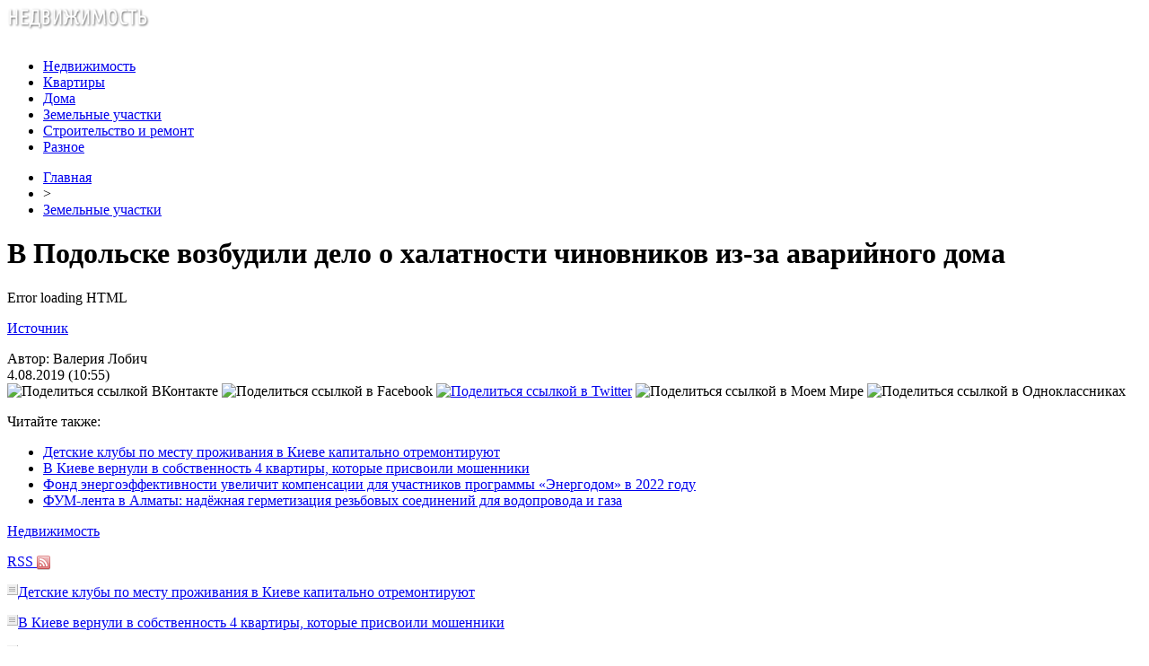

--- FILE ---
content_type: text/html; charset=UTF-8
request_url: http://replica-perm.ru/v-podolske-vozbudili-delo-o-xalatnosti-chinovnikov-iz-za-avarijnogo-doma/
body_size: 7241
content:
<!DOCTYPE html PUBLIC "-//W3C//DTD XHTML 1.0 Transitional//EN" "http://www.w3.org/TR/xhtml1/DTD/xhtml1-transitional.dtd">
<html xmlns="http://www.w3.org/1999/xhtml">
<head>
<meta http-equiv="Content-Type" content="text/html; charset=utf-8" />

<title>В Подольске возбудили дело о халатности чиновников из-за аварийного дома</title>
<meta name="description" content="." />

<link rel="Shortcut Icon" href="http://replica-perm.ru/favicon.png" type="image/x-icon" />
<link rel="stylesheet" href="http://replica-perm.ru/wp-content/themes/realty/style.css" type="text/css" />
<script src="//ajax.googleapis.com/ajax/libs/jquery/2.1.4/jquery.min.js"></script>
<link href='http://fonts.googleapis.com/css?family=Cuprum:400,400italic&subset=cyrillic' rel='stylesheet' type='text/css'><meta name='robots' content='max-image-preview:large' />
<style id='classic-theme-styles-inline-css' type='text/css'>
/*! This file is auto-generated */
.wp-block-button__link{color:#fff;background-color:#32373c;border-radius:9999px;box-shadow:none;text-decoration:none;padding:calc(.667em + 2px) calc(1.333em + 2px);font-size:1.125em}.wp-block-file__button{background:#32373c;color:#fff;text-decoration:none}
</style>
<style id='global-styles-inline-css' type='text/css'>
body{--wp--preset--color--black: #000000;--wp--preset--color--cyan-bluish-gray: #abb8c3;--wp--preset--color--white: #ffffff;--wp--preset--color--pale-pink: #f78da7;--wp--preset--color--vivid-red: #cf2e2e;--wp--preset--color--luminous-vivid-orange: #ff6900;--wp--preset--color--luminous-vivid-amber: #fcb900;--wp--preset--color--light-green-cyan: #7bdcb5;--wp--preset--color--vivid-green-cyan: #00d084;--wp--preset--color--pale-cyan-blue: #8ed1fc;--wp--preset--color--vivid-cyan-blue: #0693e3;--wp--preset--color--vivid-purple: #9b51e0;--wp--preset--gradient--vivid-cyan-blue-to-vivid-purple: linear-gradient(135deg,rgba(6,147,227,1) 0%,rgb(155,81,224) 100%);--wp--preset--gradient--light-green-cyan-to-vivid-green-cyan: linear-gradient(135deg,rgb(122,220,180) 0%,rgb(0,208,130) 100%);--wp--preset--gradient--luminous-vivid-amber-to-luminous-vivid-orange: linear-gradient(135deg,rgba(252,185,0,1) 0%,rgba(255,105,0,1) 100%);--wp--preset--gradient--luminous-vivid-orange-to-vivid-red: linear-gradient(135deg,rgba(255,105,0,1) 0%,rgb(207,46,46) 100%);--wp--preset--gradient--very-light-gray-to-cyan-bluish-gray: linear-gradient(135deg,rgb(238,238,238) 0%,rgb(169,184,195) 100%);--wp--preset--gradient--cool-to-warm-spectrum: linear-gradient(135deg,rgb(74,234,220) 0%,rgb(151,120,209) 20%,rgb(207,42,186) 40%,rgb(238,44,130) 60%,rgb(251,105,98) 80%,rgb(254,248,76) 100%);--wp--preset--gradient--blush-light-purple: linear-gradient(135deg,rgb(255,206,236) 0%,rgb(152,150,240) 100%);--wp--preset--gradient--blush-bordeaux: linear-gradient(135deg,rgb(254,205,165) 0%,rgb(254,45,45) 50%,rgb(107,0,62) 100%);--wp--preset--gradient--luminous-dusk: linear-gradient(135deg,rgb(255,203,112) 0%,rgb(199,81,192) 50%,rgb(65,88,208) 100%);--wp--preset--gradient--pale-ocean: linear-gradient(135deg,rgb(255,245,203) 0%,rgb(182,227,212) 50%,rgb(51,167,181) 100%);--wp--preset--gradient--electric-grass: linear-gradient(135deg,rgb(202,248,128) 0%,rgb(113,206,126) 100%);--wp--preset--gradient--midnight: linear-gradient(135deg,rgb(2,3,129) 0%,rgb(40,116,252) 100%);--wp--preset--font-size--small: 13px;--wp--preset--font-size--medium: 20px;--wp--preset--font-size--large: 36px;--wp--preset--font-size--x-large: 42px;--wp--preset--spacing--20: 0.44rem;--wp--preset--spacing--30: 0.67rem;--wp--preset--spacing--40: 1rem;--wp--preset--spacing--50: 1.5rem;--wp--preset--spacing--60: 2.25rem;--wp--preset--spacing--70: 3.38rem;--wp--preset--spacing--80: 5.06rem;--wp--preset--shadow--natural: 6px 6px 9px rgba(0, 0, 0, 0.2);--wp--preset--shadow--deep: 12px 12px 50px rgba(0, 0, 0, 0.4);--wp--preset--shadow--sharp: 6px 6px 0px rgba(0, 0, 0, 0.2);--wp--preset--shadow--outlined: 6px 6px 0px -3px rgba(255, 255, 255, 1), 6px 6px rgba(0, 0, 0, 1);--wp--preset--shadow--crisp: 6px 6px 0px rgba(0, 0, 0, 1);}:where(.is-layout-flex){gap: 0.5em;}:where(.is-layout-grid){gap: 0.5em;}body .is-layout-flex{display: flex;}body .is-layout-flex{flex-wrap: wrap;align-items: center;}body .is-layout-flex > *{margin: 0;}body .is-layout-grid{display: grid;}body .is-layout-grid > *{margin: 0;}:where(.wp-block-columns.is-layout-flex){gap: 2em;}:where(.wp-block-columns.is-layout-grid){gap: 2em;}:where(.wp-block-post-template.is-layout-flex){gap: 1.25em;}:where(.wp-block-post-template.is-layout-grid){gap: 1.25em;}.has-black-color{color: var(--wp--preset--color--black) !important;}.has-cyan-bluish-gray-color{color: var(--wp--preset--color--cyan-bluish-gray) !important;}.has-white-color{color: var(--wp--preset--color--white) !important;}.has-pale-pink-color{color: var(--wp--preset--color--pale-pink) !important;}.has-vivid-red-color{color: var(--wp--preset--color--vivid-red) !important;}.has-luminous-vivid-orange-color{color: var(--wp--preset--color--luminous-vivid-orange) !important;}.has-luminous-vivid-amber-color{color: var(--wp--preset--color--luminous-vivid-amber) !important;}.has-light-green-cyan-color{color: var(--wp--preset--color--light-green-cyan) !important;}.has-vivid-green-cyan-color{color: var(--wp--preset--color--vivid-green-cyan) !important;}.has-pale-cyan-blue-color{color: var(--wp--preset--color--pale-cyan-blue) !important;}.has-vivid-cyan-blue-color{color: var(--wp--preset--color--vivid-cyan-blue) !important;}.has-vivid-purple-color{color: var(--wp--preset--color--vivid-purple) !important;}.has-black-background-color{background-color: var(--wp--preset--color--black) !important;}.has-cyan-bluish-gray-background-color{background-color: var(--wp--preset--color--cyan-bluish-gray) !important;}.has-white-background-color{background-color: var(--wp--preset--color--white) !important;}.has-pale-pink-background-color{background-color: var(--wp--preset--color--pale-pink) !important;}.has-vivid-red-background-color{background-color: var(--wp--preset--color--vivid-red) !important;}.has-luminous-vivid-orange-background-color{background-color: var(--wp--preset--color--luminous-vivid-orange) !important;}.has-luminous-vivid-amber-background-color{background-color: var(--wp--preset--color--luminous-vivid-amber) !important;}.has-light-green-cyan-background-color{background-color: var(--wp--preset--color--light-green-cyan) !important;}.has-vivid-green-cyan-background-color{background-color: var(--wp--preset--color--vivid-green-cyan) !important;}.has-pale-cyan-blue-background-color{background-color: var(--wp--preset--color--pale-cyan-blue) !important;}.has-vivid-cyan-blue-background-color{background-color: var(--wp--preset--color--vivid-cyan-blue) !important;}.has-vivid-purple-background-color{background-color: var(--wp--preset--color--vivid-purple) !important;}.has-black-border-color{border-color: var(--wp--preset--color--black) !important;}.has-cyan-bluish-gray-border-color{border-color: var(--wp--preset--color--cyan-bluish-gray) !important;}.has-white-border-color{border-color: var(--wp--preset--color--white) !important;}.has-pale-pink-border-color{border-color: var(--wp--preset--color--pale-pink) !important;}.has-vivid-red-border-color{border-color: var(--wp--preset--color--vivid-red) !important;}.has-luminous-vivid-orange-border-color{border-color: var(--wp--preset--color--luminous-vivid-orange) !important;}.has-luminous-vivid-amber-border-color{border-color: var(--wp--preset--color--luminous-vivid-amber) !important;}.has-light-green-cyan-border-color{border-color: var(--wp--preset--color--light-green-cyan) !important;}.has-vivid-green-cyan-border-color{border-color: var(--wp--preset--color--vivid-green-cyan) !important;}.has-pale-cyan-blue-border-color{border-color: var(--wp--preset--color--pale-cyan-blue) !important;}.has-vivid-cyan-blue-border-color{border-color: var(--wp--preset--color--vivid-cyan-blue) !important;}.has-vivid-purple-border-color{border-color: var(--wp--preset--color--vivid-purple) !important;}.has-vivid-cyan-blue-to-vivid-purple-gradient-background{background: var(--wp--preset--gradient--vivid-cyan-blue-to-vivid-purple) !important;}.has-light-green-cyan-to-vivid-green-cyan-gradient-background{background: var(--wp--preset--gradient--light-green-cyan-to-vivid-green-cyan) !important;}.has-luminous-vivid-amber-to-luminous-vivid-orange-gradient-background{background: var(--wp--preset--gradient--luminous-vivid-amber-to-luminous-vivid-orange) !important;}.has-luminous-vivid-orange-to-vivid-red-gradient-background{background: var(--wp--preset--gradient--luminous-vivid-orange-to-vivid-red) !important;}.has-very-light-gray-to-cyan-bluish-gray-gradient-background{background: var(--wp--preset--gradient--very-light-gray-to-cyan-bluish-gray) !important;}.has-cool-to-warm-spectrum-gradient-background{background: var(--wp--preset--gradient--cool-to-warm-spectrum) !important;}.has-blush-light-purple-gradient-background{background: var(--wp--preset--gradient--blush-light-purple) !important;}.has-blush-bordeaux-gradient-background{background: var(--wp--preset--gradient--blush-bordeaux) !important;}.has-luminous-dusk-gradient-background{background: var(--wp--preset--gradient--luminous-dusk) !important;}.has-pale-ocean-gradient-background{background: var(--wp--preset--gradient--pale-ocean) !important;}.has-electric-grass-gradient-background{background: var(--wp--preset--gradient--electric-grass) !important;}.has-midnight-gradient-background{background: var(--wp--preset--gradient--midnight) !important;}.has-small-font-size{font-size: var(--wp--preset--font-size--small) !important;}.has-medium-font-size{font-size: var(--wp--preset--font-size--medium) !important;}.has-large-font-size{font-size: var(--wp--preset--font-size--large) !important;}.has-x-large-font-size{font-size: var(--wp--preset--font-size--x-large) !important;}
.wp-block-navigation a:where(:not(.wp-element-button)){color: inherit;}
:where(.wp-block-post-template.is-layout-flex){gap: 1.25em;}:where(.wp-block-post-template.is-layout-grid){gap: 1.25em;}
:where(.wp-block-columns.is-layout-flex){gap: 2em;}:where(.wp-block-columns.is-layout-grid){gap: 2em;}
.wp-block-pullquote{font-size: 1.5em;line-height: 1.6;}
</style>
<script type="text/javascript" id="wp-postviews-cache-js-extra">
/* <![CDATA[ */
var viewsCacheL10n = {"admin_ajax_url":"http:\/\/replica-perm.ru\/wp-admin\/admin-ajax.php","post_id":"29104"};
/* ]]> */
</script>
<script type="text/javascript" src="http://replica-perm.ru/wp-content/plugins/post-views-counter-x/postviews-cache.js?ver=6.5.5" id="wp-postviews-cache-js"></script>
<link rel="canonical" href="http://replica-perm.ru/v-podolske-vozbudili-delo-o-xalatnosti-chinovnikov-iz-za-avarijnogo-doma/" />
<link rel="alternate" type="application/json+oembed" href="http://replica-perm.ru/wp-json/oembed/1.0/embed?url=http%3A%2F%2Freplica-perm.ru%2Fv-podolske-vozbudili-delo-o-xalatnosti-chinovnikov-iz-za-avarijnogo-doma%2F" />
<link rel="alternate" type="text/xml+oembed" href="http://replica-perm.ru/wp-json/oembed/1.0/embed?url=http%3A%2F%2Freplica-perm.ru%2Fv-podolske-vozbudili-delo-o-xalatnosti-chinovnikov-iz-za-avarijnogo-doma%2F&#038;format=xml" />
</head>

<body>
<div id="wrap">
	<div id="header">
		<div id="headmenu">
			<div id="logo"><a href="http://replica-perm.ru/"><img src="http://replica-perm.ru/i/logo.png" alt="Недвижимость, квартиры, дома" width="159" height="41" /></a></div>
			<div id="menu">
				<ul>
					<li><a href="http://replica-perm.ru/nedvizhimost/">Недвижимость</a></li>
					<li><a href="http://replica-perm.ru/kvartiry/">Квартиры</a></li>
					<li><a href="http://replica-perm.ru/doma/">Дома</a></li>
					<li><a href="http://replica-perm.ru/zemelnye-uchastki/">Земельные участки</a></li>
					<li><a href="http://replica-perm.ru/stroitelstvo/">Строительство и ремонт</a></li>
					<li><a href="http://replica-perm.ru/raznoe/">Разное</a></li>
				</ul>
			</div>
		</div>

	</div>
	<div id="cont">
	<div id="main2">
		<div id="rubr"><div id="breadcrumb"><ul><li><a href="http://replica-perm.ru">Главная</a></li><li>&gt;</li><li><a href="http://replica-perm.ru/zemelnye-uchastki/">Земельные участки</a></li></ul></div></div>

		<div id="subgl"><h1>В Подольске возбудили дело о халатности чиновников из-за аварийного дома</h1></div>
	<div id="submain">
		<div id="subcont">
												<p>Error loading HTML</p>
<p><!--noindex--><a href="http://replica-perm.ru/red.php?https://realty.ria.ru/20190802/1557121123.html" rel="nofollow" target="_blank">Источник</a><!--/noindex--></p>
						</div>
	</div>
	
	<!--noindex-->
	<div style="text-align:center;margin-top:14px;">

	</div>

	<div id="socpanel" style="margin-top:14px;">
		<div id="newsman">Автор: Валерия Лобич</div>
		<div id="newstime">4.08.2019 (10:55)</div>
		<div id="istax"></div>
		<div id="social"><div id="delilka">
	<img src="http://replica-perm.ru/wp-content/themes/realty/modules/soc/vk.png" width="18" height="18" title="Поделиться ссылкой ВКонтакте" style="cursor:pointer;" onclick="window.open('http://vkontakte.ru/share.php?url=http://replica-perm.ru/v-podolske-vozbudili-delo-o-xalatnosti-chinovnikov-iz-za-avarijnogo-doma/','gener','width=500,height=400,top='+((screen.height-400)/2)+',left='+((screen.width-500)/2)+',toolbar=no,location=no,directories=no,status=no,menubar=no,scrollbars=no,resizable=no')" />
	<img src="http://replica-perm.ru/wp-content/themes/realty/modules/soc/fb.png" width="18" height="18" title="Поделиться ссылкой в Facebook" style="cursor:pointer;" onclick="window.open('http://www.facebook.com/sharer.php?u=http://replica-perm.ru/v-podolske-vozbudili-delo-o-xalatnosti-chinovnikov-iz-za-avarijnogo-doma/','gener','width=500,height=400,top='+((screen.height-400)/2)+',left='+((screen.width-500)/2)+',toolbar=no,location=no,directories=no,status=no,menubar=no,scrollbars=no,resizable=no')" />
	<a href="http://replica-perm.ru/red.php?http://twitter.com/home?status=В Подольске возбудили дело о халатности чиновников из-за аварийного дома - http://replica-perm.ru/v-podolske-vozbudili-delo-o-xalatnosti-chinovnikov-iz-za-avarijnogo-doma/" target="_blank" rel="nofollow"><img src="http://replica-perm.ru/wp-content/themes/realty/modules/soc/tw.png" width="18" height="18" title="Поделиться ссылкой в Twitter" /></a>
	<img src="http://replica-perm.ru/wp-content/themes/realty/modules/soc/mm.png" width="18" height="18" title="Поделиться ссылкой в Моем Мире" style="cursor:pointer;" onclick="window.open('http://connect.mail.ru/share?share_url=http://replica-perm.ru/v-podolske-vozbudili-delo-o-xalatnosti-chinovnikov-iz-za-avarijnogo-doma/','gener','width=512,height=332,top='+((screen.height-332)/2)+',left='+((screen.width-512)/2)+',toolbar=no,location=no,directories=no,status=no,menubar=no,scrollbars=no,resizable=no')" />
	<img src="http://replica-perm.ru/wp-content/themes/realty/modules/soc/od.png" width="18" height="18" title="Поделиться ссылкой в Одноклассниках" style="cursor:pointer;" onclick="window.open('http://www.odnoklassniki.ru/dk?st.cmd=addShare&st.s=0&st._surl==http://replica-perm.ru/v-podolske-vozbudili-delo-o-xalatnosti-chinovnikov-iz-za-avarijnogo-doma/','gener','width=580,height=420,top='+((screen.height-420)/2)+',left='+((screen.width-580)/2)+',toolbar=no,location=no,directories=no,status=no,menubar=no,scrollbars=no,resizable=no')" />
</div></div>
	</div>
	<!--/noindex-->
	

	
	<div id="alsor">
			<p>Читайте также:</p>
			<ul>
						<li><a href="http://replica-perm.ru/detskie-kluby-po-mestu-prozhivaniya-v-kieve-kapitalno-otremontiruyut/">Детские клубы по месту проживания в Киеве капитально отремонтируют</a></li>
						<li><a href="http://replica-perm.ru/v-kieve-vernuli-v-sobstvennost-4-kvartiry-kotorye-prisvoili-moshenniki/">В Киеве вернули в собственность 4 квартиры, которые присвоили мошенники</a></li>
						<li><a href="http://replica-perm.ru/fond-energoeffektivnosti-uvelichit-kompensacii-dlya-uchastnikov-programmy-energodom-v-2022-godu/">Фонд энергоэффективности увеличит компенсации для участников программы «Энергодом» в 2022 году</a></li>
			
						<li><a href="http://replica-perm.ru/fum-lenta-v-almaty-nadyozhnaya-germetizaciya/">ФУМ-лента в Алматы: надёжная герметизация резьбовых соединений для водопровода и газа</a></li>
						</ul>
	</div>
	

	
	</div>

	</div>
	
<div id="sidebar2">
		<div id="partnews">
			<div class="catred"><p><a href="http://replica-perm.ru/nedvizhimost/">Недвижимость</a></p> <span><a href="http://replica-perm.ru/">RSS <img src="http://replica-perm.ru/i/rss2.png" width="15" height="16" style="margin-bottom:-4px;" /></a></span></div>
			<div id="partnewsx">
						<p style="margin-bottom:8px;text-align:left;"><img src="http://replica-perm.ru/i/partnews.jpg" align="left" alt="" /><a href="http://replica-perm.ru/detskie-kluby-po-mestu-prozhivaniya-v-kieve-kapitalno-otremontiruyut/">Детские клубы по месту проживания в Киеве капитально отремонтируют</a></p>
						<p style="margin-bottom:8px;text-align:left;"><img src="http://replica-perm.ru/i/partnews.jpg" align="left" alt="" /><a href="http://replica-perm.ru/v-kieve-vernuli-v-sobstvennost-4-kvartiry-kotorye-prisvoili-moshenniki/">В Киеве вернули в собственность 4 квартиры, которые присвоили мошенники</a></p>
						<p style="margin-bottom:8px;text-align:left;"><img src="http://replica-perm.ru/i/partnews.jpg" align="left" alt="" /><a href="http://replica-perm.ru/fond-energoeffektivnosti-uvelichit-kompensacii-dlya-uchastnikov-programmy-energodom-v-2022-godu/">Фонд энергоэффективности увеличит компенсации для участников программы «Энергодом» в 2022 году</a></p>
						<p style="margin-bottom:8px;text-align:left;"><img src="http://replica-perm.ru/i/partnews.jpg" align="left" alt="" /><a href="http://replica-perm.ru/v-kieve-otkryli-centr-reabilitacii-lyudej-s-invalidnostyu-video/">В Киеве открыли Центр реабилитации людей с инвалидностью (видео)</a></p>
						</div>
		</div>
		
		<div id="partnews">
			<div class="catred"><p><a href="http://replica-perm.ru/kvartiry/">Квартиры</a></p> <span><a href="http://replica-perm.ru/">RSS <img src="http://replica-perm.ru/i/rss2.png" width="15" height="16" style="margin-bottom:-4px;" /></a></span></div>
			<div id="partnewsx">
						<p style="margin-bottom:8px;text-align:left;"><img src="http://replica-perm.ru/i/partnews.jpg" align="left" alt="" /><a href="http://replica-perm.ru/spros-na-elektronnye-uslugi-rosreestra-vyros-pochti-vdvoe/">Спрос на электронные услуги Росреестра вырос почти вдвое</a></p>
						<p style="margin-bottom:8px;text-align:left;"><img src="http://replica-perm.ru/i/partnews.jpg" align="left" alt="" /><a href="http://replica-perm.ru/cb-rekomenduet-bankam-ocenivat-riski-pri-refinansirovanii-ipoteki/">ЦБ рекомендует банкам оценивать риски при рефинансировании ипотеки</a></p>
						<p style="margin-bottom:8px;text-align:left;"><img src="http://replica-perm.ru/i/partnews.jpg" align="left" alt="" /><a href="http://replica-perm.ru/srok-postanovki-obektov-na-kadastrovyj-uchet-snizilsya-do-4-dnej/">Срок постановки объектов на кадастровый учет снизился до 4 дней</a></p>
						<p style="margin-bottom:8px;text-align:left;"><img src="http://replica-perm.ru/i/partnews.jpg" align="left" alt="" /><a href="http://replica-perm.ru/nebolshie-zastrojshhiki-uxodyat-s-rynka/">Небольшие застройщики уходят с рынка</a></p>
						</div>
		</div>
		
		<div id="partnews">
			<div class="catred"><p><a href="http://replica-perm.ru/doma/">Дома</a></p> <span><a href="http://replica-perm.ru/">RSS <img src="http://replica-perm.ru/i/rss2.png" width="15" height="16" style="margin-bottom:-4px;" /></a></span></div>
			<div id="partnewsx">
						<p style="margin-bottom:8px;text-align:left;"><img src="http://replica-perm.ru/i/partnews.jpg" align="left" alt="" /><a href="http://replica-perm.ru/umer-prigovorennyj-k-pozhiznennomu-zaklyucheniyu-millioner/">Умер приговоренный к пожизненному заключению миллионер</a></p>
						<p style="margin-bottom:8px;text-align:left;"><img src="http://replica-perm.ru/i/partnews.jpg" align="left" alt="" /><a href="http://replica-perm.ru/v-krymu-nazvali-sposob-resheniya-krizisnoj-situacii-vokrug-ukrainy/">В Крыму назвали способ решения кризисной ситуации вокруг Украины</a></p>
						<p style="margin-bottom:8px;text-align:left;"><img src="http://replica-perm.ru/i/partnews.jpg" align="left" alt="" /><a href="http://replica-perm.ru/amerikancam-stali-platit-tysyachi-dollarov-za-uvolnenie/">Американцам стали платить тысячи долларов за увольнение</a></p>
						<p style="margin-bottom:8px;text-align:left;"><img src="http://replica-perm.ru/i/partnews.jpg" align="left" alt="" /><a href="http://replica-perm.ru/putin-zayavil-o-nedopustimosti-scenariev-cvetnyx-revolyucij-v-rossii/">Путин заявил о недопустимости сценариев цветных революций в России</a></p>
						</div>
		</div>
		
		<div id="partnews">
			<div class="catred"><p><a href="http://replica-perm.ru/zemelnye-uchastki/">Земельные участки</a></p> <span><a href="http://replica-perm.ru/">RSS <img src="http://replica-perm.ru/i/rss2.png" width="15" height="16" style="margin-bottom:-4px;" /></a></span></div>
			<div id="partnewsx">
						<p style="margin-bottom:8px;text-align:left;"><img src="http://replica-perm.ru/i/partnews.jpg" align="left" alt="" /><a href="http://replica-perm.ru/nekotorye-banki-v-rossii-ne-berut-matkapital-kak-vznos-po-lgotnoj-ipoteke/">Некоторые банки в России не берут маткапитал как взнос по льготной ипотеке</a></p>
						<p style="margin-bottom:8px;text-align:left;"><img src="http://replica-perm.ru/i/partnews.jpg" align="left" alt="" /><a href="http://replica-perm.ru/pozharnye-evakuiruyut-zhilcov-goryashhego-doma-v-centre-moskvy/">Пожарные эвакуируют жильцов горящего дома в центре Москвы</a></p>
						<p style="margin-bottom:8px;text-align:left;"><img src="http://replica-perm.ru/i/partnews.jpg" align="left" alt="" /><a href="http://replica-perm.ru/shaxta-lifta-chastichno-obrushilas-v-goryashhej-mnogoetazhke-v-centre-moskvy/">Шахта лифта частично обрушилась в горящей многоэтажке в центре Москвы</a></p>
						<p style="margin-bottom:8px;text-align:left;"><img src="http://replica-perm.ru/i/partnews.jpg" align="left" alt="" /><a href="http://replica-perm.ru/eks-glava-departamenta-stroitelstva-nizhnego-novgoroda-osuzhden-za-vzyatku/">Экс-глава департамента строительства Нижнего Новгорода осужден за взятку</a></p>
						<p style="margin-bottom:8px;text-align:left;"><img src="http://replica-perm.ru/i/partnews.jpg" align="left" alt="" /><a href="http://replica-perm.ru/predsedatelem-soveta-direktorov-mostotresta-stal-vyacheslav-prixodko/">Председателем совета директоров  "Мостотреста" стал Вячеслав Приходько</a></p>
							<p style="margin-bottom:8px;text-align:left;"><img src="http://replica-perm.ru/i/partnews.jpg" align="left" alt="" /><a href="http://replica-perm.ru/reports.html">Отчеты по Википедии</a></p>
			</div>
		</div>
		
		<div id="partnews">
			<div class="catred"><p><a href="http://replica-perm.ru/stroitelstvo/">Строительство и ремонт</a></p> <span><a href="http://replica-perm.ru/">RSS <img src="http://replica-perm.ru/i/rss2.png" width="15" height="16" style="margin-bottom:-4px;" /></a></span></div>
			<div id="partnewsx">
						<p style="margin-bottom:8px;text-align:left;"><img src="http://replica-perm.ru/i/partnews.jpg" align="left" alt="" /><a href="http://replica-perm.ru/izvestnogo-pevca-timu-belorusskix-prigovorili-k-2-godam-ogranicheniya-svobody-za-oborot-narkotikov/">Известного певца Тиму Белорусских приговорили к 2 годам ограничения свободы за оборот наркотиков</a></p>
						<p style="margin-bottom:8px;text-align:left;"><img src="http://replica-perm.ru/i/partnews.jpg" align="left" alt="" /><a href="http://replica-perm.ru/vsya-eta-gryaz-pojdet-v-volgu-zhiteli-kazani-pozhalovalis-na-gryaznyj-sneg-na-plyazhe-lokomotiv/">«Вся эта грязь пойдет в Волгу!»: жители Казани пожаловались на грязный снег на пляже Локомотив</a></p>
						<p style="margin-bottom:8px;text-align:left;"><img src="http://replica-perm.ru/i/partnews.jpg" align="left" alt="" /><a href="http://replica-perm.ru/socseti-operativnye-sluzhby-proveryayut-shkoly-kazani-iz-za-soobshhenij-o-minirovanii/">Соцсети: оперативные службы проверяют школы Казани из-за сообщений о минировании</a></p>
						<p style="margin-bottom:8px;text-align:left;"><img src="http://replica-perm.ru/i/partnews.jpg" align="left" alt="" /><a href="http://replica-perm.ru/socseti-v-zhk-svetlyj-v-kazani-perevernulas-mashina/">Соцсети: в ЖК «Светлый» в Казани перевернулась машина</a></p>
						</div>
		</div>
		
		<div id="partnews">
			<div class="catred"><p><a href="http://replica-perm.ru/raznoe/">Разное</a></p> <span><a href="http://replica-perm.ru/">RSS <img src="http://replica-perm.ru/i/rss2.png" width="15" height="16" style="margin-bottom:-4px;" /></a></span></div>
			<div id="partnewsx">
						<p style="margin-bottom:8px;text-align:left;"><img src="http://replica-perm.ru/i/partnews.jpg" align="left" alt="" /><a href="http://replica-perm.ru/fum-lenta-v-almaty-nadyozhnaya-germetizaciya/">ФУМ-лента в Алматы: надёжная герметизация резьбовых соединений для водопровода и газа</a></p>
						<p style="margin-bottom:8px;text-align:left;"><img src="http://replica-perm.ru/i/partnews.jpg" align="left" alt="" /><a href="http://replica-perm.ru/mgnovennye-resheniya-finansovyx-zadach-zajmy-onlajn/">Мгновенные решения финансовых задач: займы онлайн</a></p>
						<p style="margin-bottom:8px;text-align:left;"><img src="http://replica-perm.ru/i/partnews.jpg" align="left" alt="" /><a href="http://replica-perm.ru/sovremennyj-rynok-predlagaet-mnozhestvo-reshenij-dlya-oformleniya-okon/">Современный рынок предлагает множество решений для оформления окон</a></p>
						<p style="margin-bottom:8px;text-align:left;"><img src="http://replica-perm.ru/i/partnews.jpg" align="left" alt="" /><a href="http://replica-perm.ru/proektirovanie-s-uchetom-texnologicheskix-processov/">Проектирование с учетом технологических процессов</a></p>
						</div>
		</div>
		
<div style="text-align:center;margin-bottom:10px;margin-top:20px;"><img src="http://1by.by/mails/replica-permru.png" /></div></div>

	<div id="podfoot">
		<div id="pdft">
			<div id="bestprop">
				<div id="bestzag"><p><img src="http://replica-perm.ru/i/arka.png" align="left" style="margin-right:9px;">Интересное за неделю</p></div>
				<div id="besttext">
				<ul>
										<li><a href="http://replica-perm.ru/detskie-kluby-po-mestu-prozhivaniya-v-kieve-kapitalno-otremontiruyut/" title="Детские клубы по месту проживания в Киеве капитально отремонтируют">Детские клубы по месту проживания в Киеве капитально отремонтируют</a></li>	
										<li><a href="http://replica-perm.ru/v-kieve-vernuli-v-sobstvennost-4-kvartiry-kotorye-prisvoili-moshenniki/" title="В Киеве вернули в собственность 4 квартиры, которые присвоили мошенники">В Киеве вернули в собственность 4 квартиры, которые присвоили мошенники</a></li>	
										<li><a href="http://replica-perm.ru/fond-energoeffektivnosti-uvelichit-kompensacii-dlya-uchastnikov-programmy-energodom-v-2022-godu/" title="Фонд энергоэффективности увеличит компенсации для участников программы «Энергодом» в 2022 году">Фонд энергоэффективности увеличит компенсации для участников программы «Энергодом» в 2022 году</a></li>	
										<li><a href="http://replica-perm.ru/v-kieve-otkryli-centr-reabilitacii-lyudej-s-invalidnostyu-video/" title="В Киеве открыли Центр реабилитации людей с инвалидностью (видео)">В Киеве открыли Центр реабилитации людей с инвалидностью (видео)</a></li>	
									</ul>
				</div>
			</div>
			<div id="subscr">
				<div id="bestzag"><p><img src="http://replica-perm.ru/i/arka.png" align="left" style="margin-right:9px;">Подпишитесь на новости</p></div>
				<div id="subtext"><p>Чтобы всегда быть в курсе наших новостей<br/> и обзоров - просто подпишитесь на нашу<br/>рассылку новостей.</p></div>
				<div id="subpole">
				<form action="http://replica-perm.ru/" method="post">
					<div id="subinp"><input type="text" id="subvst" value="Введите Ваш E-MAIL" tabindex="1" onfocus="if (this.value=='Введите Ваш E-MAIL') this.value='' " onblur="if (this.value==''){this.value='Введите Ваш E-MAIL'}"></div>
					<div id="subbtn"><input name="submit" type="submit" id="subr" tabindex="2" value="" /></div>
				</form>
				</div>
			</div>
		</div>
	</div>
</div>

	<div id="footer">
		<div id="vnfoot">
		<div id="footmenu">
				<ul>
					<li><a href="http://replica-perm.ru/">Главная</a></li>
					<li><a href="http://replica-perm.ru/nedvizhimost/">Недвижимость</a></li>
					<li><a href="http://replica-perm.ru/kvartiry/">Квартиры</a></li>
					<li><a href="http://replica-perm.ru/doma/">Дома</a></li>
					<li><a href="http://replica-perm.ru/zemelnye-uchastki/">Земельные участки</a></li>
					<li><a href="http://replica-perm.ru/stroitelstvo/">Строительство и ремонт</a></li>
					<li><a href="http://replica-perm.ru/raznoe/">Разное</a></li>
				</ul>
		</div>
		</div>
	</div>
	<div id="cops">
		<div id="copsin">

			<div id="kulip"><p><a href="http://replica-perm.ru/sitemap.xml">XML</a> | <a href="http://replica-perm.ru/sitemap/">HTML</a></p></div>
		</div>
	</div>
</div>

<!--noindex-->
<img src="https://mc.yandex.ru/watch/49030430" style="position:absolute; left:-9999px;" alt="" /><!--/noindex-->
</body>
</html>